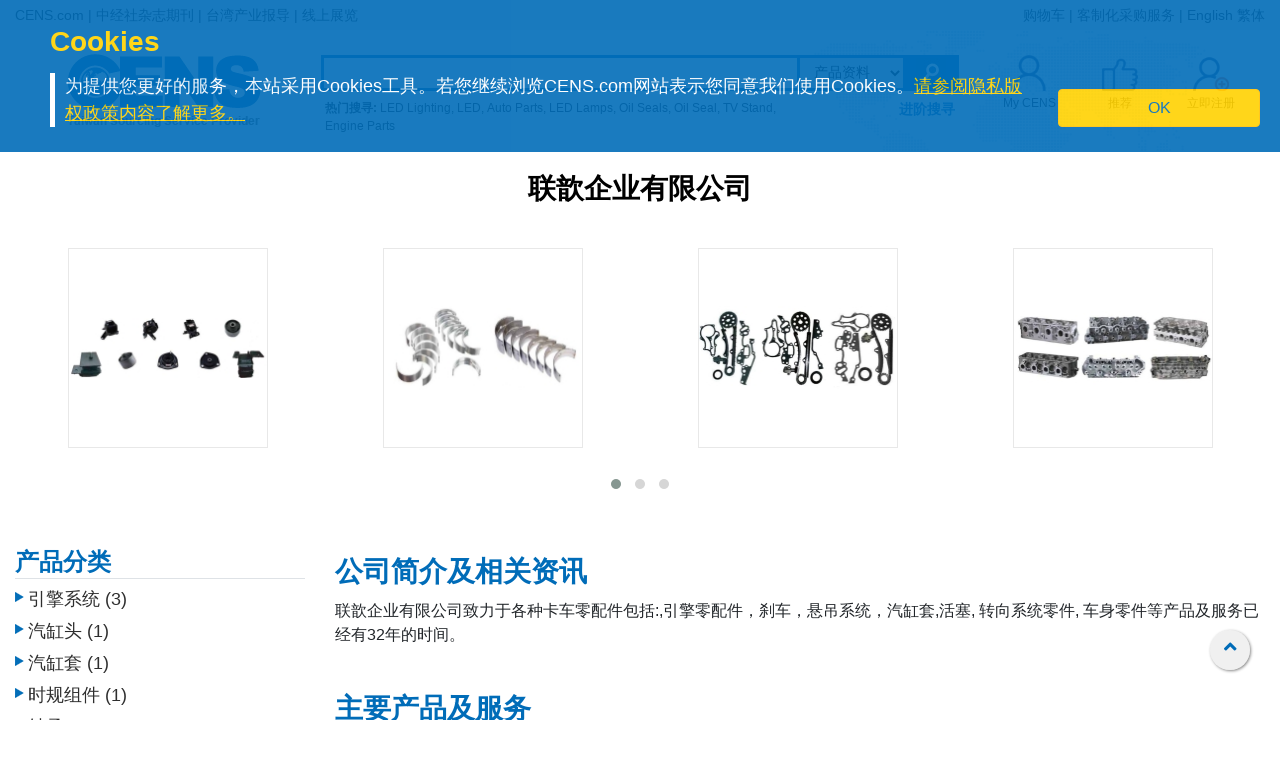

--- FILE ---
content_type: text/html
request_url: https://www.cens.com/cens/html/gb/supplier/supplier_home_25780.html
body_size: 13424
content:






<!doctype html>
<html lang="zh-Hans">
<head>
	<meta charset="utf-8">
	<meta name="viewport" content="width=device-width, initial-scale=1.0" />
	<meta http-equiv="Expires" Content="-1">
	<meta name="google-translate-customization" content="792d824337b61f10-00af9d384de5527f-g5d09adac2da10855-c"></meta>
  <title>联歆企业有限公司 | CENS.com</title>
  <meta name="keywords" content="各种垫片组, 汽缸套, 引擎波司, 活塞, 转向系统零件, 活塞连梢, 卡车零件, 悬挂系统零件, 汽缸头, 活塞环, 摇臂, 时规组件, 油环, 油封, 垫片组, 引擎零件, 球头, 方向机总成, 机油滤清器, 空气滤清器, 冷却系统零件, 鼓式刹车片, 刹车系统零件, 起动机, 维修工具组, 镜子, 汽缸套组, 活塞, 引擎零件, 刹车系统零件, 悬挂系统零件, 转向系统零件, 启动机开关, 空气/机油滤清器, 变速箱, 车体零件, 车灯, 汽车后照镜">
  <meta name="description" content="联歆企业有限公司, 220新北市板桥区文化路一段368号37楼之6, 台湾">
	<meta property="og:title" content="联歆企业有限公司 | CENS.com">
	<meta property="og:type" content="website">
	<meta property="og:url" content="https://www.cens.com/cens/html/gb/supplier/supplier_home_25780.html">
	<meta property="og:image" content="https://www.cens.com/cens/supplier/25780/product/180252/MED.jpg">
	<meta property="og:site_name" content="CENS.com">
	<meta property="og:description" content="联歆企业有限公司, 220新北市板桥区文化路一段368号37楼之6, 台湾">
	<meta property="article:author" content="https://www.facebook.com/CENS.com.Buyerservice">
	<meta property="article:publisher" content="https://www.facebook.com/CENS.com.Buyerservice">
	<meta name="URL" content="https://www.cens.com/cens/html/gb/supplier/supplier_home_25780.html">

	<link rel="canonical" href="https://www.cens.com/cens/html/gb/supplier/supplier_home_25780.html" />
	<link rel="amphtml" href="https://www.cens.com/censv1/gb/supplier_home_amp.jsp?SUP_ID=25780">

  <link rel="alternate" hreflang="en" href="https://www.cens.com/cens/html/en/supplier/supplier_home_25780.html" />
  <link rel="alternate" hreflang="zh-Hans" href="https://www.cens.com/cens/html/gb/supplier/supplier_home_25780.html" />
  <link rel="alternate" hreflang="zh-Hans" href="https://www.cens.com/cens/html/gb/supplier/supplier_home_25780.html" />

  <!-- Bootstrap CSS -->
<link rel="stylesheet" type="text/css" href="/cens/css/bootstrap.min.css">
<!-- font-awesome CSS -->
<!-- <link rel="stylesheet" href="https://use.fontawesome.com/releases/v5.13.0/css/all.css" > -->
  <link rel="preload" href="/cens/css/fontawesome.min.css" as="style" onload="this.onload=null;this.rel='stylesheet'">
  <link rel="preload" href="/cens/css/brands.min.css" as="style" onload="this.onload=null;this.rel='stylesheet'">
  <link rel="preload" href="/cens/css/solid.min.css" as="style" onload="this.onload=null;this.rel='stylesheet'">
  <noscript>
    <link rel="preload" as="style" type="text/css" href="/cens/css/fontawesome.min.css">
    <link rel="stylesheet" type="text/css" href="/cens/css/brands.min.css">
    <link rel="stylesheet" type="text/css" href="/cens/css/solid.min.css">
  </noscript>

  <!--original CSS-->
<link rel="stylesheet" type="text/css" href="/cens/css/style-rwd.css?v231122">
<link rel="stylesheet" type="text/css" href="/cens/css/style.css?v20220325">

	<link rel="stylesheet" type="text/css" href="https://www.cens.com/cens/css/media.css">
	<!-- Owl Stylesheets -->
	<link href="/cens/js/OwlCarousel2-2.3.4/docs/assets/owlcarousel/assets/owl.carousel.min.css" rel="stylesheet" type="text/css">
	<link href="/cens/js/OwlCarousel2-2.3.4/docs/assets/owlcarousel/assets/owl.theme.default.min.css" rel="stylesheet" type="text/css">

	<script type="text/javascript" src="/cens/js/jquerymin.js"></script>
	<!-- <script src="https://code.jquery.com/jquery-3.2.1.slim.min.js" integrity="sha384-KJ3o2DKtIkvYIK3UENzmM7KCkRr/rE9/Qpg6aAZGJwFDMVNA/GpGFF93hXpG5KkN" crossorigin="anonymous"></script> -->

	
	<script src="https://maxcdn.bootstrapcdn.com/bootstrap/4.0.0-beta.3/js/bootstrap.min.js" integrity="sha384-a5N7Y/aK3qNeh15eJKGWxsqtnX/wWdSZSKp+81YjTmS15nvnvxKHuzaWwXHDli+4" crossorigin="anonymous"></script>
  <script src="/cens/js/OwlCarousel2-2.3.4/docs/assets/owlcarousel/owl.carousel.min.js"></script>
	<script src="/cens/js/tool-view.js?v20191004"></script>
<!-- fitty javascript -->
<script src="/cens/js/fitty.min.js"></script>
<script>
fitty('.fit', {
  minSize: 12,
  maxSize: 30,
  multiLine: false
});
//网页载完重跑 fitty.js 避免有时文字尺寸不正确
	fitty.fitAll();
</script>

	<script src="https://www.cens.com/cens/js/news-home-calist.js"></script>
  <style>
  .adv_top1 img {height: auto;}
  </style>
</head>
<body >


<!-- Google Tag Manager (noscript) -->
<noscript><iframe src="https://www.googletagmanager.com/ns.html?id=GTM-NWQQ594"
height="0" width="0" style="display:none;visibility:hidden"></iframe></noscript>
<!-- End Google Tag Manager (noscript) -->


		<script language="JavaScript" type="text/javascript">
	function SetCookie(name){
	//设定cookies
			var exp  = new Date("December 31, 9999");
			var thisTime = new Date();
			document.cookie = name + "="+ thisTime.getTime() + ";expires=" + exp.toGMTString() + ";path=/";
	}
	function getCookie(name){
		//取cookies
		var arr = document.cookie.match(new RegExp("(^| )"+name+"=([^;]*)(;|$)"));
		if(arr != null) return unescape(arr[2]); return null;
	}

	function confirmCookie(){
			SetCookie("TTS-GDPR");
			removeStyle();
	}

	function removeStyle(){
		document.getElementById("cookies").style.display = "none";
	}

	function checkGDPR(){
			var tett= getCookie("TTS-GDPR");
			if(tett==null){
				document.getElementById("cookies").style.display = "block";
			} else {
				removeStyle();
			}
	}
	</script>

	<script>
 $(document).ready(function(){
    checkGDPR();
  });
	</script>

	<header class="pt-5 pt-md-0">
		<div class="container-fluid" style="background-color: #F5F5F5;">
			<div class="container">
				<ul class="topnav mb-0">
					<li class="float-left">
						<a href="https://www.cens.com/cens/html/gb/">CENS.com</a> | <a href="https://www.cens.com/cens/html/gb/publication/pub_list.html">中经社杂志期刊</a> | <a href="https://www.cens.com/cens/html/gb/news/news_home.html">台湾产业报导</a> | <a href="https://www.cens.com/cens/html/gb/exhibition/exh_home.html">线上展览</a>
					</li>
					<li class="float-right">
						<a href="https://www.cens.com/censv1/gb/inquirycart.jsp">购物车</a> |
						
						<a href="https://www.cens.com/censv1/gb/contactus.jsp?getcode=nocost">客制化采购服务</a> | <a href="https://www.cens.com/cens/html/en/supplier/supplier_home_25780.html">English</a> <a href="https://www.cens.com/cens/html/gb/supplier/supplier_home_25780.html" id="gbthis" data-sla="zh" style="display:none;">繁体</a> <a href="https://www.cens.com/cens/html/gb/supplier/supplier_home_25780.html" id="zhthis" style="display:none;">简体</a>
						
					</li>
				</ul>

				<script> var domainnametop = window.location.pathname;  if ( domainnametop.indexOf("censv1/gb") >=0 || domainnametop.indexOf("cens/html/gb") >=0) { gbthis.style.display = "inline-block"; } else {	   zhthis.style.display = "inline-block";  };</script>

				<ul class="topnav-mobile fixed-top">
					<li class="menu-icon">
						<a href="#" type="button" aria-controls="all-category" aria-expanded="false" aria-label="开启产业分类表"><i class="fas fa-bars"></i></a>
					</li>
					<li class="nlogo-mobile"><a href="https://www.cens.com/cens/html/gb/"><img alt="menu icon" src="https://www.cens.com/cens/images/logo-m.png" style="height:25px"></a></li>
					<li class="tool">
						<a class="tool-icon view-search" aria-label="开启搜寻栏位" aria-controls="search-main" aria-expanded="false" href="#"><i class="fas fa-search" aria-hidden="true"></i></a>
						<a class="tool-icon" aria-label="询问函购物车" href="https://www.cens.com/censv1/gb/inquirycart.jsp"><i class="fas fa-shopping-cart" aria-hidden="true"></i></a>
						<a class="tool-icon view-ellipsis" aria-label="开启手机侧边栏位" aria-controls="tool-view" aria-expanded="false" href="#"><i class="fas fa-ellipsis-v" aria-hidden="true"></i></a>
					</li>
				</ul>
			</div>
		</div>

		<aside id="cookies" class="container-fluid" style="display:none">
			<div class="row">
				<div class="col-sm-10">
					<h3>Cookies</h3>
					<p>为提供您更好的服务，本站采用Cookies工具。若您继续浏览CENS.com网站表示您同意我们使用Cookies。<a target="_blank" href="https://www.cens.com/censv1/gb/privacy.jsp">请参阅隐私版权政策内容了解更多。</a></p>
				</div>
				<div class="col-sm-2 cookies-ok">
					<button type="button" onclick="confirmCookie();" class="btn btn-warning">OK</button>
				</div>
			</div>
		</aside>

		<nav id="all-category" class="sidebar" side="left">
			<div class="d-flex" style="align-items:center">
				 <div class="d-flex mr-2 sidebar-close" role="button">
						 <i class="fa fa-2x fa-angle-left cens_color"></i>
				 </div>
					<h5 class="cens_color m-0">产业分类列表</h5>
			</div>

			<hr>

			
			<ul class="industry">
				<li class="oyh"><a href="https://www.cens.com/cens/html/gb/category/cate_list_A.html" data-collapse="#none">车辆零配件</a></li>
				<li class="oyh"><a href="https://www.cens.com/cens/html/gb/category/cate_list_M.html" data-collapse="#none">机械与工具机产业</a></li>
				<li class="oyh"><a href="https://www.cens.com/cens/html/gb/category/cate_list_H.html" data-collapse="#none">五金与手工具</a></li>
				<li class="oyh"><a href="https://www.cens.com/cens/html/gb/category/cate_list_F.html" data-collapse="#none">家具与零配件</a></li>
				<li class="oyh"><a href="https://www.cens.com/cens/html/gb/category/cate_list_L.html" data-collapse="#none">灯饰与LED</a></li>
				<li class="oyh"><a href="https://www.cens.com/cens/html/gb/category/cate_list_V.html" data-collapse="#none">摩托车与机动车产业</a></li>
				<li class="oyh"><a href="https://www.cens.com/cens/html/gb/category/cate_list_T.html" data-collapse="#none">工业零组件及服务</a></li>
				<li class="oyh"><a href="https://www.cens.com/cens/html/gb/category/cate_list_S.html" data-collapse="#none">螺丝扣件</a></li>
				<li class="oyh"><a href="https://www.cens.com/cens/html/gb/category/cate_list_E.html" data-collapse="#none">电子与电脑</a></li>
				<li class="oyh"><a data-collapse="#gtarp">园艺工具及产品</a></li>
				<li class="oyh"><a href="https://www.cens.com/cens/html/gb/category/cate_list_G.html" data-collapse="#none">其他产业</a></li>
			</ul>
			<ul id="none"></ul>
			<div class="industry-list sidebar" side="left">
				<ul id="apaa">
					<li class="il-title">
						<div class="mr-2 sidebar-close" role="button" tabindex="0">
							<i class="fa fa-1x fa-angle-double-left"></i>
						</div>
						<a href="https://www.cens.com/cens/html/gb/category/cate_list_A.html">车辆零配件</a>
					</li>
					<ul class="s-il">
						<li><a href="https://www.cens.com/cens/html/gb/category/cate_list_A36.html"></i>车灯系列</a>
							<ul class="list-items">
								<li><a href="https://www.cens.com/cens/html/gb/category/cate_list_A3601.html">头灯</a></li>
								<li><a href="https://www.cens.com/cens/html/gb/category/cate_list_A3604.html">雾灯</a></li>
								<li><a href="https://www.cens.com/cens/html/gb/category/cate_list_A3603.html">方向灯</a></li>
							</ul>
						</li>
						<li><a href="https://www.cens.com/cens/html/gb/category/cate_list_A32.html"></i>车身系统</a>
							<ul class="list-items">
								<li><a href="https://www.cens.com/cens/html/gb/category/cate_list_A3201.html">车身零件</a></li>
								<li><a href="https://www.cens.com/cens/html/gb/category/cate_list_A3206.html">水箱栅</a></li>
								<li><a href="https://www.cens.com/cens/html/gb/category/cate_list_A3209.html">底盘零件</a></li>
							</ul>
						</li>
						<li><a href="https://www.cens.com/cens/html/gb/category/cate_list_A38.html"><i class="fa fa-caret-right"></i>车镜</a></li>
						<li><a href="https://www.cens.com/cens/html/gb/category/cate_list_A10.html"><i class="fa fa-caret-right"></i>引擎零件</a>
							<ul class="list-items">
								<li><a href="https://www.cens.com/cens/html/gb/category/cate_list_A12.html">引擎附属品</a></li>
								<li><a href="https://www.cens.com/cens/html/gb/category/cate_list_A11.html">泵浦</a></li>
							</ul>
						</li>
						<li><a href="https://www.cens.com/cens/html/gb/category/cate_list_A28.html"><i class="fa fa-caret-right"></i>悬挂系统</a>
							<ul class="list-items">
								<li><a href="https://www.cens.com/cens/html/gb/category/cate_list_A2802.html">控制臂 三角架</a></li>
								<li><a href="https://www.cens.com/cens/html/gb/category/cate_list_A2804.html">避震器</a></li>
							</ul>
						</li>
						<li><a href="https://www.cens.com/cens/html/gb/category/cate_list_A50.html"><i class="fa fa-caret-right"></i>特殊车种零配件</a></li>
						<li><a href="https://www.cens.com/cens/html/gb/category/cate_list_A22.html"><i class="fa fa-caret-right"></i>传动系统</a>
							<ul class="list-items">
								<li><a href="https://www.cens.com/cens/html/gb/category/cate_list_A2207.html">齿轮</a></li>
								<li><a href="https://www.cens.com/cens/html/gb/category/cate_list_A2211.html">C.V. 接头</a></li>
							</ul>
						</li>
						<li><a href="https://www.cens.com/cens/html/gb/category/cate_list_A34.html"><i class="fa fa-caret-right"></i>轮圈，轮胎及配件</a></li>
						<li class="more-industry"><a href="https://www.cens.com/cens/html/gb/category/cate_list_A.html">更多车辆零配件</a></li>
					</ul>
				</ul>

				<ul id="mmt">
					<li class="il-title">
						<div class="mr-2 sidebar-close" role="button" tabindex="0">
							<i class="fa fa-1x fa-angle-double-left"></i>
					  </div>
						<a href="https://www.cens.com/cens/html/gb/category/cate_list_M.html">机械与工具机产业</a>
					</li>
					<ul class="s-il">
						<li><a href="https://www.cens.com/cens/html/gb/category/cate_list_M01.html"><i class="fa fa-caret-right"></i>塑胶机械</a>
							<ul class="list-items">
								<li><a href="https://www.cens.com/cens/html/gb/category/cate_list_M0131.html">塑胶射出成型机</a></li>
								<li><a href="https://www.cens.com/cens/html/gb/category/cate_list_M0111.html">吹袋机</a></li>
								<li><a href="https://www.cens.com/cens/html/gb/category/cate_list_M0101.html">塑胶押出机</a></li>
								<li><a href="https://www.cens.com/cens/html/gb/category/cate_list_M0108.html">制袋机</a></li>
							</ul>
						</li>
						<li><a href="https://www.cens.com/cens/html/gb/category/cate_list_M03.html"><i class="fa fa-caret-right"></i>包装机</a>
							<ul class="list-items">
								<li><a href="https://www.cens.com/cens/html/gb/category/cate_list_M0304.html">封口机</a></li>
		                        <li><a href="https://www.cens.com/cens/html/gb/category/cate_list_M0302.html">捆包机</a></li>
		                        <li><a href="https://www.cens.com/cens/html/gb/category/cate_list_M0305.html">贴标机及标示机</a></li>
		    					<li><a href="https://www.cens.com/cens/html/gb/category/cate_list_M0325.html">分条、复卷机</a></li>
							</ul>
						</li>
						<li><a href="https://www.cens.com/cens/html/gb/category/cate_list_M02.html"><i class="fa fa-caret-right"></i>橡胶机械</a></li>
		                <li><a href="https://www.cens.com/cens/html/gb/category/cate_list_M05.html"><i class="fa fa-caret-right"></i>印刷机</a></li>
		                <li><a href="https://www.cens.com/cens/html/gb/category/cate_list_M13.html"><i class="fa fa-caret-right"></i>木工机械</a></li>
		                <li><a href="https://www.cens.com/cens/html/gb/category/cate_list_M08.html"><i class="fa fa-caret-right"></i>食品饮料机械</a></li>
		                <li><a href="https://www.cens.com/cens/html/gb/category/cate_list_M.html"><i class="fa fa-caret-right"></i>工具机及金属加工机</a>
		                    <ul class="list-items">
		                        <li><a href="https://www.cens.com/cens/html/gb/category/cate_list_M31.html">车床</a></li>
		                        <li><a href="https://www.cens.com/cens/html/gb/category/cate_list_M32.html">钻床</a></li>
		                        <li><a href="https://www.cens.com/cens/html/gb/category/cate_list_M34.html">磨床</a></li>
		                		<li><a href="https://www.cens.com/cens/html/gb/category/cate_list_M33.html">铣床</a></li>
		                	</ul>
		                </li>
		                <li class="more-industry"><a href="https://www.cens.com/cens/html/gb/category/cate_list_M.html">更多机械分类</a></li>
					</ul>
				</ul>

				<ul id="hat">
					<li class="il-title">
						<div class="mr-2 sidebar-close" role="button" tabindex="0">
							<i class="fa fa-1x fa-angle-double-left"></i>
					  </div>
						<a href="https://www.cens.com/cens/html/gb/category/cate_list_H.html">五金与手工具</a>
					</li>
					<ul class="s-il">
		                <li><a href=""><i class="fa fa-caret-right"></i>卫浴工程</a>
		                    <ul class="list-items">
		                        <li><a href="https://www.cens.com/cens/html/gb/category/cate_list_H71.html">卫浴工程</a></li>
		                        <li><a href="https://www.cens.com/cens/html/gb/category/cate_list_H72.html">附件及阀类</a></li>
		                	</ul>
		                </li>
		                <li><a href="https://www.cens.com/cens/html/gb/category/cate_list_H90.html"><i class="fa fa-caret-right"></i>螺丝扣件类</a>
		                    <ul class="list-items">
		                        <li><a href="https://www.cens.com/cens/html/gb/category/cate_list_H9001.html">螺帽</a></li>
		                        <li><a href="https://www.cens.com/cens/html/gb/category/cate_list_H9003.html">螺丝</a></li>
		                        <li><a href="https://www.cens.com/cens/html/gb/category/cate_list_H9035.html">弹簧</a></li>
		                	</ul>
		                </li>
		                <li><a href="https://www.cens.com/cens/html/gb/category/cate_list_H83.html"><i class="fa fa-caret-right"></i>家具五金及装饰建材</a>
		                    <ul class="list-items">
		                        <li><a href="https://www.cens.com/cens/html/gb/category/cate_list_H8303.html">把手</a></li>
		                        <li><a href="https://www.cens.com/cens/html/gb/category/cate_list_H8305.html">锁类</a></li>
		                        <li><a href="https://www.cens.com/cens/html/gb/category/cate_list_H8306.html">门窗配件</a></li>
		                	</ul>
		                </li>
		                <li><a href="https://www.cens.com/cens/html/gb/category/cate_list_H85.html"><i class="fa fa-caret-right"></i>工业五金</a>
		                    <ul class="list-items">
		                        <li><a href="https://www.cens.com/cens/html/gb/category/cate_list_H8510.html">冲床/车床/冲压加工制品</a></li>
		                        <li><a href="https://www.cens.com/cens/html/gb/category/cate_list_H8506.html">阀类及配件</a></li>
		                	</ul>
		                </li>
		                <li><i class="fa fa-caret-right"></i>园艺及相关产品
		                    <ul class="list-items">
		                        <li><a href="https://www.cens.com/cens/html/gb/category/cate_list_H62.html">园艺灯具及给水工程</a></li>
		                        <li><a href="https://www.cens.com/cens/html/gb/category/cate_list_H65.html">园艺机械</a></li>
		                	</ul>
		                </li>
		                <li><i class="fa fa-caret-right"></i>非电动手工具
		                    <ul class="list-items">
		                        <li><a href="https://www.cens.com/cens/html/gb/category/cate_list_H10.html">套筒扳手/扳钳</a></li>
		                        <li><a href="https://www.cens.com/cens/html/gb/category/cate_list_H14.html">螺丝起子</a></li>
		                        <li><a href="https://www.cens.com/cens/html/gb/category/cate_list_H24.html">车辆维修、保养工具及配备</a></li>
		                        <li><a href="https://www.cens.com/cens/html/gb/category/cate_list_H34.html">园艺工具</a></li>
		                        <li><a href="https://www.cens.com/cens/html/gb/category/cate_list_H18.html">工匠、油漆工具、泥水工具</a></li>
		                	</ul>
		                </li>
		                <li><a href="https://www.cens.com/cens/html/gb/category/cate_list_H48.html"><i class="fa fa-caret-right"></i>油压工具</a></li>
		                <li><a href="https://www.cens.com/cens/html/gb/category/cate_list_H44.html"><i class="fa fa-caret-right"></i>电动工具</a></li>
		                <li><a href="https://www.cens.com/cens/html/gb/category/cate_list_H46.html"><i class="fa fa-caret-right"></i>气动工具</a>
		                    <ul class="list-items">
		                        <li><a href="https://www.cens.com/cens/html/gb/category/cate_list_H4606.html">冲击扳钳 & 气动套筒</a></li>
		                        <li><a href="https://www.cens.com/cens/html/gb/category/cate_list_H4610.html">气动砂纸磨光器</a></li>
		                        <li><a href="https://www.cens.com/cens/html/gb/category/cate_list_H4617.html">气动喷枪</a></li>
		                	</ul>
		                </li>
		                <li class="more-industry"><a href="https://www.cens.com/cens/html/gb/category/cate_list_H.html">更多五金手工具产业</a></li>
					</ul>
				</ul>

				<ul id="fpa">
					<li class="il-title">
						<div class="mr-2 sidebar-close" role="button" tabindex="0">
							<i class="fa fa-1x fa-angle-double-left"></i>
					  </div>
						<a href="https://www.cens.com/cens/html/gb/category/cate_list_F.html">家具与零配件</a>
					</li>
					<ul class="s-il">
		                <li><a href="https://www.cens.com/cens/html/gb/category/cate_list_F09.html"><i class="fa fa-caret-right"></i>浴室家具/配件</a></li>
		                <li><a href="https://www.cens.com/cens/html/gb/category/cate_list_F01.html"><i class="fa fa-caret-right"></i>家居家具</a></li>
		                <li><a href="https://www.cens.com/cens/html/gb/category/cate_list_F08.html"><i class="fa fa-caret-right"></i>家用品 & 厨房用品/家具</a></li>
		                <li><a href="https://www.cens.com/cens/html/gb/category/cate_list_F21.html"><i class="fa fa-caret-right"></i>办公家具</a></li>
		                <li><a href="https://www.cens.com/cens/html/gb/category/cate_list_F12.html"><i class="fa fa-caret-right"></i>户外家具</a></li>
		                <li><a href="https://www.cens.com/cens/html/gb/category/cate_list_F11.html"><i class="fa fa-caret-right"></i>百货、医疗用家具及公共设施用家具</a></li>
		                <li><a href="https://www.cens.com/cens/html/gb/category/cate_list_F07.html"><i class="fa fa-caret-right"></i>婴幼儿家具</a></li>
		                <li><a href="https://www.cens.com/cens/html/gb/category/cate_list_F31.html"><i class="fa fa-caret-right"></i>家具半成品及五金零配件</a></li>
		                <li class="more-industry"><a href="https://www.cens.com/cens/html/gb/category/cate_list_F.html">更多家具及相关产业</a></li>
					</ul>
				</ul>

				<ul id="ll">
					<li class="il-title">
						<div class="mr-2 sidebar-close" role="button" tabindex="0">
							<i class="fa fa-1x fa-angle-double-left"></i>
					  </div>
						<a href="https://www.cens.com/cens/html/gb/category/cate_list_L.html">灯饰与LED</a>
					</li>
					<ul class="s-il">
		                <li><a href="https://www.cens.com/cens/html/gb/category/cate_list_L25.html"><i class="fa fa-caret-right"></i>LED发光二极体及应用</a>
		                	<ul class="list-items">
		                        <li><a href="https://www.cens.com/cens/html/gb/category/cate_list_L2501.html">LED 发光二极体</a></li>
		                        <li><a href="https://www.cens.com/cens/html/gb/category/cate_list_L2521.html">LED 灯具</a></li>
		                        <li><a href="https://www.cens.com/cens/html/gb/category/cate_list_L2524.html">LED 灯泡</a></li>
		                	</ul>
		                </li>
		                <li><a href="https://www.cens.com/cens/html/gb/category/cate_list_L11.html"><i class="fa fa-caret-right"></i>居家用途灯具</a>
		                	<ul class="list-items">
		                        <li><a href="https://www.cens.com/cens/html/gb/category/cate_list_L1102.html">吸顶灯</a></li>
		                        <li><a href="https://www.cens.com/cens/html/gb/category/cate_list_L1111.html">桌灯</a></li>
		                        <li><a href="https://www.cens.com/cens/html/gb/category/cate_list_L1114.html">壁灯</a></li>
		                	</ul>
		                </li>
		                <li><a href="https://www.cens.com/cens/html/gb/category/cate_list_L12.html"><i class="fa fa-caret-right"></i>商业用途灯具</a>
		                	<ul class="list-items">
		                        <li><a href="https://www.cens.com/cens/html/gb/category/cate_list_L1202.html">嵌灯</a></li>
		                        <li><a href="https://www.cens.com/cens/html/gb/category/cate_list_L1207.html">户外灯/路灯/工作灯</a></li>
		                        <li><a href="https://www.cens.com/cens/html/gb/category/cate_list_L1208.html">投光灯/探照灯</a></li>
		                	</ul>
		                </li>
		                <li><a href="https://www.cens.com/cens/html/gb/category/cate_list_L20.html"><i class="fa fa-caret-right"></i>光源产品</a>
		                	<ul class="list-items">
		                        <li><a href="https://www.cens.com/cens/html/gb/category/cate_list_L2001.html">省电灯泡</a></li>
		                        <li><a href="https://www.cens.com/cens/html/gb/category/cate_list_L2013.html">光管/萤光灯</a></li>
		                        <li><a href="https://www.cens.com/cens/html/gb/category/cate_list_L2008.html">摩托车/汽车灯</a></li>
		                	</ul>
		                </li>
		                <li><a href="https://www.cens.com/cens/html/gb/category/cate_list_L13.html"><i class="fa fa-caret-right"></i>特殊功能灯具</a></li>
		                <li><a href="https://www.cens.com/cens/html/gb/category/cate_list_L27.html"><i class="fa fa-caret-right"></i>CCFL冷阴极管及应用</a></li>
		                <li><a href="https://www.cens.com/cens/html/gb/category/cate_list_L30.html"><i class="fa fa-caret-right"></i>灯具配件</a>
							<ul class="list-items">
		                        <li><a href="https://www.cens.com/cens/html/gb/category/cate_list_L3008.html">电子安定器</a></li>
		                        <li><a href="https://www.cens.com/cens/html/gb/category/cate_list_L3010.html">五金配件</a></li>
		                	</ul>
		                </li>
		                <li class="more-industry"><a href="https://www.cens.com/cens/html/gb/category/cate_list_L.html">更多灯饰产业</a></li>
					</ul>
				</ul>

				<ul id="mp">
					<li class="il-title">
						<div class="mr-2 sidebar-close" role="button" tabindex="0">
							<i class="fa fa-1x fa-angle-double-left"></i>
					  </div>
						<a href="https://www.cens.com/cens/html/gb/category/cate_list_V.html">摩托车与机动车产业</a>
					</li>
					<ul class="s-il">
		                <li><a href="https://www.cens.com/cens/html/gb/category/cate_list_V05.html"><i class="fa fa-caret-right"></i>机动车辆（摩托车、电动车、ATV、UTV等）</a></li>
		                <li><a href="https://www.cens.com/cens/html/gb/category/cate_list_V10.html"><i class="fa fa-caret-right"></i>引擎及零件</a></li>
		                <li><a href="https://www.cens.com/cens/html/gb/category/cate_list_V14.html"><i class="fa fa-caret-right"></i>传动系统及零件</a></li>
		                <li><a href="https://www.cens.com/cens/html/gb/category/cate_list_V18.html"><i class="fa fa-caret-right"></i>刹车系统及零件</a></li>
		                <li><a href="https://www.cens.com/cens/html/gb/category/cate_list_V48.html"><i class="fa fa-caret-right"></i>车灯类</a></li>
		                <li><a href="https://www.cens.com/cens/html/gb/category/cate_list_V62.html"><i class="fa fa-caret-right"></i>车轮零件</a></li>
		                <li><a href="https://www.cens.com/cens/html/gb/category/cate_list_V65.html"><i class="fa fa-caret-right"></i>电装品</a></li>
		                <li><a href="https://www.cens.com/cens/html/gb/category/cate_list_V72.html"><i class="fa fa-caret-right"></i>一般配件</a></li>
		                <li><a href="https://www.cens.com/cens/html/gb/category/cate_list_V87.html"><i class="fa fa-caret-right"></i>车辆零件</a></li>
		                <li><a href="https://www.cens.com/cens/html/gb/category/cate_list_V92.html"><i class="fa fa-caret-right"></i>维修工具</a></li>
		                <li class="more-industry"><a href="https://www.cens.com/cens/html/gb/category/cate_list_V.html">更多机动车产业</a></li>
					</ul>
				</ul>

				<ul id="ipas">
					<li class="il-title">
						<div class="mr-2 sidebar-close" role="button" tabindex="0">
							<i class="fa fa-1x fa-angle-double-left"></i>
					  </div>
						<a href="https://www.cens.com/cens/html/gb/category/cate_list_T.html">工业零组件及服务</a>
					</li>
					<ul class="s-il">
		                <li><a href="https://www.cens.com/cens/html/gb/category/cate_list_T02.html"><i class="fa fa-caret-right"></i>冲压件</a></li>
		                <li><a href="https://www.cens.com/cens/html/gb/category/cate_list_T05.html"><i class="fa fa-caret-right"></i>自动车、铣、钻、磨...加工件</a></li>
		                <li><a href="https://www.cens.com/cens/html/gb/category/cate_list_T10.html"><i class="fa fa-caret-right"></i>成型零配件</a></li>
		                <li><a href="https://www.cens.com/cens/html/gb/category/cate_list_T20.html"><i class="fa fa-caret-right"></i>铸造、锻造、压铸零配件、热处理</a></li>
		                <li><a href="https://www.cens.com/cens/html/gb/category/cate_list_T30.html"><i class="fa fa-caret-right"></i>粉末冶金</a></li>
		                <li><a href="https://www.cens.com/cens/html/gb/category/cate_list_T35.html"><i class="fa fa-caret-right"></i>焊熔接(管材、板材、线材)</a></li>
		                <li><a href="https://www.cens.com/cens/html/gb/category/cate_list_T40.html"><i class="fa fa-caret-right"></i>塑胶零配件</a></li>
		                <li><a href="https://www.cens.com/cens/html/gb/category/cate_list_T42.html"><i class="fa fa-caret-right"></i>橡胶零配件</a></li>
		                <li><a href="https://www.cens.com/cens/html/gb/category/cate_list_T50.html"><i class="fa fa-caret-right"></i>表面处理</a></li>
		                <li><a href="https://www.cens.com/cens/html/gb/category/cate_list_T60.html"><i class="fa fa-caret-right"></i>工具、刀具、夹具、主轴、砂轮、模具、机械手臂</a></li>
		                <li><a href="https://www.cens.com/cens/html/gb/category/cate_list_T65.html"><i class="fa fa-caret-right"></i>流体动力</a></li>
		                <li><a href="https://www.cens.com/cens/html/gb/category/cate_list_T68.html"><i class="fa fa-caret-right"></i>传动控制</a></li>
		                <li><a href="https://www.cens.com/cens/html/gb/category/cate_list_T70.html"><i class="fa fa-caret-right"></i>设备、检测</a></li>
		                <li><a href="https://www.cens.com/cens/html/gb/category/cate_list_T85.html"><i class="fa fa-caret-right"></i>仓储、搬运系统</a></li>
		                <li><a href="https://www.cens.com/cens/html/gb/category/cate_list_T90.html"><i class="fa fa-caret-right"></i>原材料</a></li>
		                <li class="more-industry"><a href="https://www.cens.com/cens/html/gb/category/cate_list_T.html">更多内容</a></li>
					</ul>
				</ul>

				<ul id="saf">
					<li class="il-title">
						<div class="mr-2 sidebar-close" role="button" tabindex="0">
							<i class="fa fa-1x fa-angle-double-left"></i>
					  </div>
						<a href="https://www.cens.com/cens/html/gb/category/cate_list_S.html">螺丝扣件</a>
					</li>
					<ul class="s-il">
		                <li><a href="https://www.cens.com/cens/html/gb/category/cate_list_S10.html"><i class="fa fa-caret-right"></i>螺丝</a></li>
		                <li><a href="https://www.cens.com/cens/html/gb/category/cate_list_S20.html"><i class="fa fa-caret-right"></i>螺栓</a></li>
		                <li><a href="https://www.cens.com/cens/html/gb/category/cate_list_S30.html"><i class="fa fa-caret-right"></i>螺帽</a></li>
		                <li><a href="https://www.cens.com/cens/html/gb/category/cate_list_S42.html"><i class="fa fa-caret-right"></i>华司</a></li>
		                <li><a href="https://www.cens.com/cens/html/gb/category/cate_list_S45.html"><i class="fa fa-caret-right"></i>壁虎</a></li>
		                <li><a href="https://www.cens.com/cens/html/gb/category/cate_list_S50.html"><i class="fa fa-caret-right"></i>铆钉</a></li>
		                <li><a href="https://www.cens.com/cens/html/gb/category/cate_list_S52.html"><i class="fa fa-caret-right"></i>管夹</a></li>
		                <li><a href="https://www.cens.com/cens/html/gb/category/cate_list_S56.html"><i class="fa fa-caret-right"></i>钉子</a></li>
		                <li><a href="https://www.cens.com/cens/html/gb/category/cate_list_S65.html"><i class="fa fa-caret-right"></i>销</a></li>
		                <li><a href="https://www.cens.com/cens/html/gb/category/cate_list_S70.html"><i class="fa fa-caret-right"></i>钩</a></li>
		                <li class="more-industry"><a href="https://www.cens.com/cens/html/gb/category/cate_list_S.html">更多螺丝扣件</a></li>
					</ul>
				</ul>

				<ul id="eac">
					<li class="il-title">
						<div class="mr-2 sidebar-close" role="button" tabindex="0">
							<i class="fa fa-1x fa-angle-double-left"></i>
					  </div>
						<a href="https://www.cens.com/cens/html/gb/category/cate_list_E.html">电子与电脑</a>
					</li>
					<ul class="s-il">
		                <li><a href="https://www.cens.com/cens/html/gb/category/cate_list_E05.html"><i class="fa fa-caret-right"></i>电子零组件</a></li>
		                <li><a href="https://www.cens.com/cens/html/gb/category/cate_list_E10.html"><i class="fa fa-caret-right"></i>电子设备及通讯产品</a></li>
		                <li><a href="https://www.cens.com/cens/html/gb/category/cate_list_E20.html"><i class="fa fa-caret-right"></i>消费性电子及电器</a></li>
		                <li><a href="https://www.cens.com/cens/html/gb/category/cate_list_E55.html"><i class="fa fa-caret-right"></i>电脑零组件及配件</a></li>
		                <li><a href="https://www.cens.com/cens/html/gb/category/cate_list_E52.html"><i class="fa fa-caret-right"></i>显示设备</a></li>
		                <li><a href="https://www.cens.com/cens/html/gb/category/cate_list_E60.html"><i class="fa fa-caret-right"></i>电脑周边设备</a></li>
		                <li class="more-industry"><a href="https://www.cens.com/cens/html/gb/category/cate_list_E.html">更多电子电脑产业</a></li>
					</ul>
				</ul>

				<ul id="gtarp">
					<li class="il-title">
						<div class="mr-2 sidebar-close" role="button" tabindex="0">
							<i class="fa fa-1x fa-angle-double-left"></i>
					  </div>
						<a href="https://www.cens.com/cens/html/gb/category/cate_list_H34.html">园艺工具及产品</a>
					</li>
					<ul class="s-il">
		                <li><a href="https://www.cens.com/cens/html/gb/category/cate_list_H3401.html"><i class="fa fa-caret-right"></i>一般园艺工具</a></li>
		                <li><a href="https://www.cens.com/cens/html/gb/category/cate_list_H3412.html"><i class="fa fa-caret-right"></i>喷头</a></li>
		                <li><a href="https://www.cens.com/cens/html/gb/category/cate_list_H3406.html"><i class="fa fa-caret-right"></i>园艺用剪刀</a></li>
		                <li><a href="https://www.cens.com/cens/html/gb/category/cate_list_H3415.html"><i class="fa fa-caret-right"></i>泵浦</a></li>
		                <li><a href="https://www.cens.com/cens/html/gb/category/cate_list_H6203.html"><i class="fa fa-caret-right"></i>喷嘴</a></li>
		                <li><a href="https://www.cens.com/cens/html/gb/category/cate_list_H6207.html"><i class="fa fa-caret-right"></i>喷枪</a></li>
		                <li><a href="https://www.cens.com/cens/html/gb/category/cate_list_L1207.html"><i class="fa fa-caret-right"></i>户外灯/路灯/工作灯</a></li>
		                <li class="more-industry"><a href="https://www.cens.com/cens/html/gb/category/cate_list_H34.html">更多园艺工具及产品</a></li>
					</ul>
				</ul>

				<ul id="mpc">
					<li class="il-title">
						<div class="mr-2 sidebar-close" role="button" tabindex="0">
							<i class="fa fa-1x fa-angle-double-left"></i>
					  </div>
						<a href="https://www.cens.com/cens/html/gb/category/cate_list_G.html">其他产业</a>
					</li>
					<ul class="s-il">
										<li><a href="https://www.cens.com/cens/html/gb/category/cate_list_G35.html"><i class="fa fa-caret-right"></i>医疗器材/健康产品</a></li>
										<li><a href="https://www.cens.com/cens/html/gb/category/cate_list_G40.html"><i class="fa fa-caret-right"></i>自行车与零配件</a></li>
		                <li><a href="https://www.cens.com/cens/html/gb/category/cate_list_G20.html"><i class="fa fa-caret-right"></i>礼品与文具</a></li>
		                <li><a href="https://www.cens.com/cens/html/gb/category/cate_list_G25.html"><i class="fa fa-caret-right"></i>运动休闲用品</a></li>
		                <li><a href="https://www.cens.com/cens/html/gb/category/cate_list_G99.html"><i class="fa fa-caret-right"></i>加工代工、包装及其他</a></li>
		                <li><a href="https://www.cens.com/cens/html/gb/category/cate_list_G70.html"><i class="fa fa-caret-right"></i>厨房及家用品</a></li>
		                <li><a href="https://www.cens.com/cens/html/gb/category/cate_list_G50.html"><i class="fa fa-caret-right"></i>电动车</a></li>
		                <li><a href="https://www.cens.com/cens/html/gb/category/cate_list_G80.html"><i class="fa fa-caret-right"></i>农畜水产及食品</a></li>
		                <li><a href="https://www.cens.com/cens/html/gb/category/cate_list_G60.html"><i class="fa fa-caret-right"></i>服饰品及家用纺织品</a></li>
		                <li class="more-industry"><a href="https://www.cens.com/cens/html/gb/category/cate_list_G.html">更多其他产业</a></li>
					</ul>
				</ul>
			</div>
		</nav>

		<div id="tool-view" class="sidebar" side="right">
			<div id="user-menu">
				<div class="user">
					<div class="avatar mr-3">
						<span class="fa-stack fa-3x" style="vertical-align: top;">
						  <i class="fas fa-circle fa-stack-2x"></i>
						  <i class="fas fa-user fa-stack-1x fa-inverse"></i>
						</span>
					</div>
					<div class="info">
						
					</div>
				</div>
				
				<div class="member">
					<a href="https://www.cens.com/censv1/gb/login.jsp" style="background: #006cb8; color: #ffffff;border-right: 1px solid #fff;"><i class="fas fa-sign-in-alt fa-fw"></i>登入</a>
					<a href="https://www.cens.com/censv1/gb/register.jsp" style="background: #757575; color: #fff; border-left: 1px solid #fff;"><i class="fas fa-user-plus fa-fw"></i>注册</a>
				</div>
				
				
			</div>
      <div class="sidebar-close" role="button" tabindex="0" style="position: absolute;right: 1rem;top: 0.8rem;">
         <i class="fa fa-2x fa-times cens_color"></i>
      </div>
			<nav class="other-service">
				
				<a href="https://www.cens.com/cens/html/gb/publication/pub_list.html"><i class="fas fa-atlas fa-fw"></i>中经社杂志期刊</a>
				<a href="https://www.cens.com/cens/html/gb/news/news_home.html"><i class="fa fa-newspaper fa-fw"></i>台湾产业报导</a>
				<a href="https://www.cens.com/cens/html/gb/exhibition/exh_home.html"><i class="fas fa-store fa-fw"></i>线上展览</a>
				<a href="https://www.cens.com/censv1/gb/contactus.jsp?getcode=nocost"><i class="fas fa-shopping-basket fa-fw"></i>客制化采购服务</a>
			</nav>
			<hr/>
			<dl class="language">
				<dt>语言:</dt>
				
				<dd><a href="https://www.cens.com/cens/html/en/supplier/supplier_home_25780.html" data-sla="en">En</a></dd>
				<dd><a href="https://www.cens.com/cens/html/gb/supplier/supplier_home_25780.html" data-sla="zh">繁体</a></dd>
				<dd><a href="https://www.cens.com/cens/html/gb/supplier/supplier_home_25780.html" data-sla="gb">简体</a></dd>
				<script>
					$("a[data-sla='zh']").attr("href","https://www.cens.com/cens/html/"+"zh"+"/supplier/supplier_home_25780.html");
				</script>
				
			</dl>
		</div>

		<div class="container maintitle px-0">
			<div class="row no-gutters">
				<div class="col-lg-3 col-md-3 float-left d-none d-md-block">
					<a href="https://www.cens.com/cens/html/gb/"><img class="margin-center" alt="cens logo" src="https://www.cens.com/cens/images/logo.png"></a>
				</div>

				
				<div class="col-lg-6 col-md-6 px-3 search-main float-left">
					<form id="ddd" class="row" name="search" method="get" action="https://www.cens.com/censv1/gb/search_list.jsp">
						<div class="col-xl-9 col-lg-8 col-md-7 col-sm-8 col-7 input-box">
							<input type="text" name="QRY" id="QRY" class="searchqry ac_input" value="" autocomplete="off">
						</div>
						<div class="col-xl-2 col-lg-3 col-md-4 col-sm-3 col-4 input-option">
							<select name="TYPE" class="option-line">
		                      <option value="prd" selected>产品资料</option>
		                      <option value="sup" >公司资料</option>
		                      <option value="news" >产业报导</option>
		                    </select>
						</div>
						<div class="col-1 input-go float-right">
							<input class="margin-center" type="image" src="/cens/images/searchgo-m.jpg">
						</div>
						<input type="hidden" name="langx" value="/gb/">
						<input type="hidden" name="SHOW" value="1">
					</form>

					<div class="row mt-2 px-1"><!--新增此div包覆-->
						<div class="search-records px-0 col-xl-9 col-8">
							<p id="cate_str" class="px-0 mx-0 search-records"></p>
						</div>
						<div class="pr-0 col-xl-3 col-4 text-right"><a class="cens_color" href="https://www.cens.com/censv1/gb/search_adv.jsp?k=n%2Fa&CATE=&TYPE=prd"><strong>进阶搜寻</strong></a></div>
					</div>

				</div>

				<script src="/cens/js/jquery.inputevent.js" type="text/javascript"></script>
				<script src="/cens/js/jquery.autocomplete.js" type="text/javascript"></script>
				<script type="text/javascript" src="/cens/js/search_cookie2.js"></script>
				<script language="javascript">

				function dataCheck() {
					var qry = document.search.QRY.value;
					while (qry.indexOf(" ") != -1){
						qry=qry.replace(" ","");
					}
					if (qry.length == 0 )   return false;
					if (qry.length == 1 ) {
					if (qry.charCodeAt(0)   <=   128) return false;
					}
					if (qry.length > 50) {
					 alert("Please input keywords less than 50 characters.");
					 return false;
					}
					if (qry.indexOf("|") != -1) { return false;}
					return true;
				}
				loadData();

				</script>

				<div class="col-lg-3 col-md-3 advanced-search d-none d-md-block">
					<div class="row no-gutters member-block mx-md-2 mx-lg-4">
						<div class="col-md-4">
							
							<a href="https://www.cens.com/censv1/gb/mycens.jsp">
								<img alt="My CENS" title="My CENS" src="/cens/images/icon/member.png">
								<p>My CENS</p>
							</a>
						</div>
						<div class="col-md-4">
							<a href="https://www.cens.com/censv1/gb/my_recom.jsp">
								
								
								<img alt="推荐" title="推荐" src="/cens/images/icon/recommended.png">
								<p>推荐</p>
							</a>
						</div>
						<div class="col-md-4">
						
						<div class="member-btn">
							<a href="https://www.cens.com/censv1/gb/register.jsp">
							<img alt="Register now" title="Register now" src="/cens/images/icon/register.png">
								<p>立即注册</p>
							</a>
						</div>
						
						
					</div>
					</div>
				</div>
			</div>
		</div>
		<div class="sidebar-mask sidebar-close"></div>
	</header>


	<main class="container my-0 mx-auto custom-container-width">

				<section id="CompanyLogo">
			<div class="d-flex flex-wrap justify-content-center">
				
				<h3 id="logoc" class="type-title align-self-center mt-2"><a class="fit" href="/cens/html/gb/supplier/supplier_home_25780.html">联歆企业有限公司</a></h3>
			</div>
		</section>


		


		<div class="row"><!--main row-->
      <div class="col-12">

      <script>
  			var IS_SHOW_PRODUCT = "Y";
  		</script>
			
        <section class="wrap-swiper my-3" style="min-height: 286px;">
          <div class="owl-carousel owl-theme">
            
  					<div id="PRD_180252" class="text-center">
  						<a href="/cens/html/gb/product/product_main_180252.html">
  							<div class="owl-img">
  								
  								<div class="frame">
  									<img src="https://www.cens.com/cens/supplier/25780/product/180252/MED.jpg?xxx=1767763478309" alt="" title="">
  								</div>
  							</div>
  							<p></p>
  						</a>
  					</div>
  			 
  					<div id="PRD_180253" class="text-center">
  						<a href="/cens/html/gb/product/product_main_180253.html">
  							<div class="owl-img">
  								
  								<div class="frame">
  									<img src="https://www.cens.com/cens/supplier/25780/product/180253/MED.jpg?xxx=1767763478309" alt="" title="">
  								</div>
  							</div>
  							<p></p>
  						</a>
  					</div>
  			 
  					<div id="PRD_180254" class="text-center">
  						<a href="/cens/html/gb/product/product_main_180254.html">
  							<div class="owl-img">
  								
  								<div class="frame">
  									<img src="https://www.cens.com/cens/supplier/25780/product/180254/MED.jpg?xxx=1767763478309" alt="" title="">
  								</div>
  							</div>
  							<p></p>
  						</a>
  					</div>
  			 
  					<div id="PRD_180255" class="text-center">
  						<a href="/cens/html/gb/product/product_main_180255.html">
  							<div class="owl-img">
  								
  								<div class="frame">
  									<img src="https://www.cens.com/cens/supplier/25780/product/180255/MED.jpg?xxx=1767763478309" alt="" title="">
  								</div>
  							</div>
  							<p></p>
  						</a>
  					</div>
  			 
  					<div id="PRD_180256" class="text-center">
  						<a href="/cens/html/gb/product/product_main_180256.html">
  							<div class="owl-img">
  								
  								<div class="frame">
  									<img src="https://www.cens.com/cens/supplier/25780/product/180256/MED.jpg?xxx=1767763478309" alt="" title="">
  								</div>
  							</div>
  							<p></p>
  						</a>
  					</div>
  			 
  					<div id="PRD_180257" class="text-center">
  						<a href="/cens/html/gb/product/product_main_180257.html">
  							<div class="owl-img">
  								
  								<div class="frame">
  									<img src="https://www.cens.com/cens/supplier/25780/product/180257/MED.jpg?xxx=1767763478309" alt="" title="">
  								</div>
  							</div>
  							<p></p>
  						</a>
  					</div>
  			 
  					<div id="PRD_180258" class="text-center">
  						<a href="/cens/html/gb/product/product_main_180258.html">
  							<div class="owl-img">
  								
  								<div class="frame">
  									<img src="https://www.cens.com/cens/supplier/25780/product/180258/MED.jpg?xxx=1767763478309" alt="" title="">
  								</div>
  							</div>
  							<p></p>
  						</a>
  					</div>
  			 
  					<div id="PRD_180259" class="text-center">
  						<a href="/cens/html/gb/product/product_main_180259.html">
  							<div class="owl-img">
  								
  								<div class="frame">
  									<img src="https://www.cens.com/cens/supplier/25780/product/180259/MED.jpg?xxx=1767763478309" alt="" title="">
  								</div>
  							</div>
  							<p></p>
  						</a>
  					</div>
  			 
  					<div id="PRD_180260" class="text-center">
  						<a href="/cens/html/gb/product/product_main_180260.html">
  							<div class="owl-img">
  								
  								<div class="frame">
  									<img src="https://www.cens.com/cens/supplier/25780/product/180260/MED.jpg?xxx=1767763478309" alt="" title="">
  								</div>
  							</div>
  							<p></p>
  						</a>
  					</div>
  			 
  					<div id="PRD_180311" class="text-center">
  						<a href="/cens/html/gb/product/product_main_180311.html">
  							<div class="owl-img">
  								
  								<div class="frame">
  									<img src="https://www.cens.com/cens/supplier/25780/product/180311/MED.jpg?xxx=1767763478309" alt="汽车后照镜(Toyota)" title="汽车后照镜(Toyota)">
  								</div>
  							</div>
  							<p>汽车后照镜(Toyota)</p>
  						</a>
  					</div>
  			 
         
  			</div>
  			
  				<script>
  					IS_SHOW_PRODUCT = "Y";
  				</script>
  				
  				<script>
  					if (IS_SHOW_PRODUCT == "N") {
  						$("#PRD_180252").html("<a href=\"javascript:showEditArea(\\'needPwd\\', 180252,0) ;\">  <div class='owl-img'><div class='frame'><img src='/cens/images/piclock.gif'></div></div></a>");
  					}
  				</script>
  			
  				<script>
  					IS_SHOW_PRODUCT = "Y";
  				</script>
  				
  				<script>
  					if (IS_SHOW_PRODUCT == "N") {
  						$("#PRD_180253").html("<a href=\"javascript:showEditArea(\\'needPwd\\', 180253,0) ;\">  <div class='owl-img'><div class='frame'><img src='/cens/images/piclock.gif'></div></div></a>");
  					}
  				</script>
  			
  				<script>
  					IS_SHOW_PRODUCT = "Y";
  				</script>
  				
  				<script>
  					if (IS_SHOW_PRODUCT == "N") {
  						$("#PRD_180254").html("<a href=\"javascript:showEditArea(\\'needPwd\\', 180254,0) ;\">  <div class='owl-img'><div class='frame'><img src='/cens/images/piclock.gif'></div></div></a>");
  					}
  				</script>
  			
  				<script>
  					IS_SHOW_PRODUCT = "Y";
  				</script>
  				
  				<script>
  					if (IS_SHOW_PRODUCT == "N") {
  						$("#PRD_180255").html("<a href=\"javascript:showEditArea(\\'needPwd\\', 180255,0) ;\">  <div class='owl-img'><div class='frame'><img src='/cens/images/piclock.gif'></div></div></a>");
  					}
  				</script>
  			
  				<script>
  					IS_SHOW_PRODUCT = "Y";
  				</script>
  				
  				<script>
  					if (IS_SHOW_PRODUCT == "N") {
  						$("#PRD_180256").html("<a href=\"javascript:showEditArea(\\'needPwd\\', 180256,0) ;\">  <div class='owl-img'><div class='frame'><img src='/cens/images/piclock.gif'></div></div></a>");
  					}
  				</script>
  			
  				<script>
  					IS_SHOW_PRODUCT = "Y";
  				</script>
  				
  				<script>
  					if (IS_SHOW_PRODUCT == "N") {
  						$("#PRD_180257").html("<a href=\"javascript:showEditArea(\\'needPwd\\', 180257,0) ;\">  <div class='owl-img'><div class='frame'><img src='/cens/images/piclock.gif'></div></div></a>");
  					}
  				</script>
  			
  				<script>
  					IS_SHOW_PRODUCT = "Y";
  				</script>
  				
  				<script>
  					if (IS_SHOW_PRODUCT == "N") {
  						$("#PRD_180258").html("<a href=\"javascript:showEditArea(\\'needPwd\\', 180258,0) ;\">  <div class='owl-img'><div class='frame'><img src='/cens/images/piclock.gif'></div></div></a>");
  					}
  				</script>
  			
  				<script>
  					IS_SHOW_PRODUCT = "Y";
  				</script>
  				
  				<script>
  					if (IS_SHOW_PRODUCT == "N") {
  						$("#PRD_180259").html("<a href=\"javascript:showEditArea(\\'needPwd\\', 180259,0) ;\">  <div class='owl-img'><div class='frame'><img src='/cens/images/piclock.gif'></div></div></a>");
  					}
  				</script>
  			
  				<script>
  					IS_SHOW_PRODUCT = "Y";
  				</script>
  				
  				<script>
  					if (IS_SHOW_PRODUCT == "N") {
  						$("#PRD_180260").html("<a href=\"javascript:showEditArea(\\'needPwd\\', 180260,0) ;\">  <div class='owl-img'><div class='frame'><img src='/cens/images/piclock.gif'></div></div></a>");
  					}
  				</script>
  			
  				<script>
  					IS_SHOW_PRODUCT = "Y";
  				</script>
  				
  				<script>
  					if (IS_SHOW_PRODUCT == "N") {
  						$("#PRD_180311").html("<a href=\"javascript:showEditArea(\\'needPwd\\', 180311,0) ;\">  <div class='owl-img'><div class='frame'><img src='/cens/images/piclock.gif'></div></div></a>");
  					}
  				</script>
  			
  		</section>
      
      <div class="row">
      		<aside id="CompanyMenu" class="col-12 col-md-3"><!--left zone start-->

			<div id="CM_RWD_navBtn">
					<div class="navBtn" data-open="ProductList">产品分类</div>
					<div class="navBtn" data-open="CompanyIntro">公司介绍</div>
			</div>

			<nav id="ProductList" class="CM_nav left-sidebar"><!--left-sidebar-->

			

			

			

			

				
				<a href="/censv1/gb/product_categories.jsp?SUP_ID=25780"><h4 class="cens_color type-1 border-bottom">产品分类</h4></a>
				

				<div class="panel-group category-products" id="accordian"><!--category-products-->

				
					 
						
								<div>
									<h5><a class="type-list main-title" href="/censv1/gb/product_list.jsp?SUP_ID=25780&CAT_ID=3#showproduct">引擎系统  (3) </a></h5>
								</div>
						
				
					 
						
								<div>
									<h5><a class="type-list main-title" href="/censv1/gb/product_list.jsp?SUP_ID=25780&CAT_ID=5#showproduct">汽缸头  (1) </a></h5>
								</div>
						
				
					 
						
								<div>
									<h5><a class="type-list main-title" href="/censv1/gb/product_list.jsp?SUP_ID=25780&CAT_ID=6#showproduct">汽缸套  (1) </a></h5>
								</div>
						
				
					 
						
								<div>
									<h5><a class="type-list main-title" href="/censv1/gb/product_list.jsp?SUP_ID=25780&CAT_ID=18#showproduct">时规组件  (1) </a></h5>
								</div>
						
				
					 
						
								<div>
									<h5><a class="type-list main-title" href="/censv1/gb/product_list.jsp?SUP_ID=25780&CAT_ID=24#showproduct">轴承  (1) </a></h5>
								</div>
						
				
					 
						
								<div>
									<h5><a class="type-list main-title" href="/censv1/gb/product_list.jsp?SUP_ID=25780&CAT_ID=28#showproduct">车用螺帽  (1) </a></h5>
								</div>
						
				
					 
						
								<div>
									<h5><a class="type-list main-title" href="/censv1/gb/product_list.jsp?SUP_ID=25780&CAT_ID=32#showproduct">机油泵  (1) </a></h5>
								</div>
						
				
					 
						
								<div>
									<h5><a class="type-list main-title" href="/censv1/gb/product_list.jsp?SUP_ID=25780&CAT_ID=33#showproduct">水泵  (1) </a></h5>
								</div>
						
				
					 
						
								<div>
									<h5><a class="type-list main-title" href="/censv1/gb/product_list.jsp?SUP_ID=25780&CAT_ID=12930#showproduct">引擎脚  (1) </a></h5>
								</div>
						
				
					 
						
								<div>
									<h5><a class="type-list main-title" href="/censv1/gb/product_list.jsp?SUP_ID=25780&CAT_ID=137#showproduct">刹车系统零件  (2) </a></h5>
								</div>
						
				
					 
						
								<div>
									<h5><a class="type-list main-title" href="/censv1/gb/product_list.jsp?SUP_ID=25780&CAT_ID=139#showproduct">刹车来令片  (1) </a></h5>
								</div>
						
				
					 
						
								<div>
									<h5><a class="type-list main-title" href="/censv1/gb/product_list.jsp?SUP_ID=25780&CAT_ID=141#showproduct">碟式刹车片  (2) </a></h5>
								</div>
						
				
					 
						
								<div>
									<h5><a class="type-list main-title" href="/censv1/gb/product_list.jsp?SUP_ID=25780&CAT_ID=142#showproduct">刹车盘  (1) </a></h5>
								</div>
						
				
					 
						
								<div>
									<h5><a class="type-list main-title" href="/censv1/gb/product_list.jsp?SUP_ID=25780&CAT_ID=143#showproduct">刹车鼓  (1) </a></h5>
								</div>
						
				
					 
						
								<div>
									<h5><a class="type-list main-title" href="/censv1/gb/product_list.jsp?SUP_ID=25780&CAT_ID=212#showproduct">车镜  (1) </a></h5>
								</div>
						
				
					 
						
								<div>
									<h5><a class="type-list main-title" href="/censv1/gb/product_list.jsp?SUP_ID=25780&CAT_ID=13118#showproduct">LED车镜  (1) </a></h5>
								</div>
						

	
		<div>
			<div>
				<h5><a class="type-list main-title" href="/censv1/gb/product_list.jsp?SUP_ID=25780">全部产品列表</a></h5>
			</div>
		</div>
  

				</div><!--category-products-->
			</nav><!--left-sidebar-->

			<div id="CompanyIntro" class="main_nav CM_nav mt-md-5">
			<nav>
				<ul class="type-1-1">
					

					
					<li class="border-bottom currentlink"><div class="mt-3">
						<i class="fa fa-info-circle"></i><h4 class="type-1-2">公司介绍及联络资讯</h4>
					</li>
					

					

					

					
					<li class="border-bottom"><a href="/censv1/gb/advpages.jsp?SUP_ID=25780" class="d-block mt-3"><i class="fa fa-book-open"></i><h4 class="type-1">中经社广告页</h4></a></li>
					

					
					

					

					

					

					
					

					<li class="border-bottom"><a href="/censv1/gb/AddInquiry?SUP_ID=25780" class="d-block mt-3"><i class="fa fa-question-circle"></i><h4 class="type-1">立即询问</h4></a></li>
					
					<li class="border-bottom">
						<a href="https://globalpass.cens.com/header.asp?id=25780" target="_blank" class="d-block mt-3"><i class="fa fa-globe"></i><h4 class="type-1">中经社全球通</h4></a>
						<span class="type-2">多国语言型录</span>
					</li>
					
					<li class="border-bottom"><a href="/censv1/gb/product_rss.jsp?SUP_ID=25780" target="_blank" class="d-block mt-3"><i class="fa fa-rss"></i><h4 class="type-1">产品 RSS 快讯</h4></a></li>
				</ul>
				</nav>
				<ul class="share mt-3">
					<h4 class="type-1-1 mb-0">分享此页</h4>
				<li>
						<a target="_blank" title="分享至 Facebook" href="http://www.facebook.com/share.php" onclick="javascript: window.open('http://www.facebook.com/share.php?u='+encodeURIComponent(document.URL)+'&amp;t='+encodeURIComponent(document.title),'_blank','toolbar=no,width=680,height=600');"><img src="/cens/images/icon/facebook_48.png" alt="facebook share"></a>
						<a target="_blank" title="分享至 Twitter" href="http://twitter.com/home" onclick="javascript: window.open('http://twitter.com/home?status='+encodeURIComponent(document.URL)+'%20'+encodeURIComponent(document.title),'_blank','toolbar=no,width=680,height=600');"><img src="/cens/images/icon/twitter_48.png" alt="twitter share"></a>
						
						<a target="_blank" title="分享至 Plurk" href="http://www.plurk.com/?qualifier=shares" onclick="javascript: window.open('http://www.plurk.com/?qualifier=shares&amp;status='+encodeURIComponent(document.URL)+'%20'+encodeURIComponent(document.title),'_blank','toolbar=no,width=680,height=600');"><img src="/cens/images/icon/plurk_48.png" alt="plurk share"></a>
						
						<a target="_blank" title="分享至 LINE" href="http://line.naver.jp/R/msg/text/" onclick="javascript: window.open('http://line.naver.jp/R/msg/text/?'+encodeURIComponent(document.URL),'_blank','toolbar=no,width=680,height=600');"><img src="/cens/images/icon/line_48.png" alt="LINE share"></a>
						
					</li>
				</ul>
		</div>

		</aside>	<!--left zone end-->


      <div class="col-12 col-md-9"><!--right zone start-->

      

      <section><!--COMPANY PROFILE-->
        <article class="main-text">
          <h3 class="mt-2 mb-2 type-1-1">公司简介及相关资讯</h3>
          
          联歆企业有限公司致力于各种卡车零配件包括:,引擎零配件，刹车，悬吊系统，汽缸套,活塞, 转向系统零件, 车身零件等产品及服务已经有32年的时间。
        </article>

        <article class="main-text">
        <h3 class="mt-5 mb-2 type-1-1">主要产品及服务</h3>
        <p class="main-text">各种垫片组, 汽缸套, 引擎波司, 活塞, 转向系统零件, 活塞连梢, 卡车零件, 悬挂系统零件, 汽缸头, 活塞环, 摇臂, 时规组件, 油环, 油封, 垫片组, 引擎零件, 球头, 方向机总成, 机油滤清器, 空气滤清器, 冷却系统零件, 鼓式刹车片, 刹车系统零件, 起动机, 维修工具组, 镜子
        

        
        <h3  class="mt-5 mb-2 type-1-1">公司相关讯息</h3>
        <table class="table table-default" id="aboutSupplierTable">
          <tbody>
            
            
            <tr>
              <th class="border-top-0 py-1" scope="row">公司成立年:</th>
              <td class="border-top-0 py-1">1996</td>
            </tr>
            
            
            
            
            <tr class="border-top-0">
              <th class="border-top-0 py-1" scope="row">外销比例:</th>
              <td class="border-top-0 py-1">80%</td>
            </tr>
            
            
            <tr class="border-top-0">
              <th class="border-top-0 py-1" scope="row">外销市场:</th>
              <td class="border-top-0 py-1">全球</td>
            </tr>
            
            
            
            
            <tr>
              <th  class="border-top-0 py-1" scope="row">公司类型:</th>
              <td class="border-top-0 py-1" colspan="2">进口商, 出口商</td>
            </tr>
            
            
            <tr>
              <th  class="border-top-0 py-1" scope="row">优势利基:</th>
              <td class="border-top-0 py-1" colspan="2">具有专利</td>
            </tr>
            
            
            <tr>
              <th class="border-top-0 py-1" scope="row">专利认证:</th>
              <td class="border-top-0 py-1" colspan="2">M522632号</td>
            </tr>
            
          </tbody>
        </table>
        <style>
          #aboutSupplierTable th { white-space: nowrap; }
        </style>
        
      </section>

      

      
		
		<address class="bg-light mt-4">
			<table class="table table-default table-responsive">
			  <tbody>
				<tr>
				  <th class="border-top-0 py-1" scope="row">公司名称:</th>
				  <td class="border-top-0 py-1">联歆企业有限公司 </td>
				</tr>

				

				

				</tbody>
			</table>
		</address>
		

		<section class="pt-4 mb-3 bg-light"><!--INQUIRE NOW-->
			<h4 class=" d-inline-blockmb-2 cens_color align-self-end"><i class="fas fa-envelope pr-2"></i><span class="d-inline-block">发送询问函给厂商</span></h4>
			<form id="frm1" action="/censv1/gb/AddInquiry" method="post">
				<div class="input-group">
					<textarea name="Message" class="form-control" aria-label="With textarea" placeholder="">您好，本公司对贵公司产品有兴趣，请您提供相关讯息供我们参考:</textarea>
				</div>
				<input type="hidden" name="SUP_ID" value="25780" />
				<button type="button" class="my-2 btn btn-outline-secondary btn-lg btn-block" onclick="document.getElementById('frm1').submit();">下一步...</button>
			</form>
		</section>


      </div><!--right zone end-->
        </div>
      </div>
    </div><!--main row-->
	</main><!--container-->

		<div class="gototop float-right">
		<a href="#"><i class="fa fa-angle-up"></i></a>
	</div>
	<footer class="">
		<div class="container custom-container-width">
			<div class="community">
					<a href="http://www.facebook.com/CENS.com.Buyerservice" title="Connect with us on facebook" target="_blank"><img src="/cens/images/newhome/facebook.svg" alt="Connect with us on facebook" style="width: 40px;margin-bottom: 10px;"></a>
					<a href="https://www.linkedin.com/company/cens-taiwan/" title="Connect with us on Linkedin" target="_blank"><img src="/cens/images/newhome/linkedin.svg" alt="Connect with us on Linkedin" style="width: 40px;margin-bottom: 10px;"></a>
	        <a href="https://www.youtube.com/user/CENSVideoService" title="Connect with us on youtube" target="_blank"><img src="/cens/images/newhome/youtube.svg" alt="Connect with us on youtube" style="width: 40px;margin-bottom: 10px;"></a>
			</div>
			<div class="footer">
				<div class="row">
					<div class="col-lg-2 col-6">
						<ul>
							<li class="title">中经社</li>
							<li><a href="https://www.cens.com/censv1/gb/aboutus.jsp">关于中经社</a></li>
							<li><a href="https://www.cens.com/censv1/gb/bizpartners.jsp">合作伙伴</a></li>
							<li><a href="http://www.facebook.com/CENS.com.Buyerservice" target="_blank">Facebook</a></li>
						  <li><a href="https://www.linkedin.com/company/cens-taiwan/" target="_blank">Linkedin</a></li>
					  </ul>
				  </div>
					<div class="col-lg-3 col-6">
						<ul>
							<li class="title">产品与服务</li>
							<li><a href="/cens/html/gb/publication/pub_list.html">中经社杂志期刊</a><a target="_blank" href="http://ebook.cens.com"> / 电子书</a></li>
							<li><a href="/cens/html/gb/news/news_home.html">台湾产业报导</a></li>
						    <li><a href="/cens/html/gb/exhibition/exh_home.html">线上展览</a></li>
							<li><a target="_blank" href="http://globalpass.cens.com">全球通</a></li>
							<li><a href="https://www.cens.com/censv1/gb/advertisement/PUB/book_list.jsp">网路 / 刊物广告刊登</a></li>
							<li><a href="https://www.cens.com/censv1/gb/advertisement/EXH/shows_list.jsp">国际展览报名</a></li>
							<li><a href="https://www.cens.com/censv1/en/leadweb/newsletter/" target="_blank">英文产业电子报</a></li>
						</ul>
					</div>
					<div class="col-lg-2 col-6">
						<ul>
							<li class="title">My CENS <span>免费加入</span></li>
							<li><a href="https://www.cens.com/censv1/gb/register.jsp">注册免费会员</a></li>
							<li><a href="https://www.cens.com/censv1/gb/mycens.jsp">会员管理</a></li>
							<li><a href="https://www.cens.com/censv1/gb/login.jsp">登入</a></li>
							<li><a href="https://www.cens.com/censv1/gb/inquirycart.jsp">产品购物车</a></li>
						</ul>
					</div>
					<div class="col-lg-2 col-6">
						<ul>
							<li class="title">问题相关</li>
							<li><a href="https://www.cens.com/censv1/gb/faq.jsp">FAQ</a></li>
							<li><a href="https://www.cens.com/censv1/gb/contactus.jsp">联系我们</a></li>
							<li><a href="https://www.cens.com/censv1/gb/sitemap.jsp">网站地图</a></li>
							<li><a href="https://www.cens.com/censv1/gb/privacy.jsp">隐私权政策</a></li>
						</ul>
					</div>
					<div class="col-lg-3 col-sm-12">
						<a href="https://www.cens.com/censv1/en/aboutus.jsp"><img src="/cens/images/logo.svg" alt="cens" class="logo"></a>
					</div>
					</div>
			  </div>
				<hr/>
				<div id="copy">©1995-<span id="copyright_year">2026</span> Copyright China Economic News Service All Rights Reserved.</div>
			</div>
		</div>

		<!-- Global site tag (gtag.js) - Google Analytics -->
<script async src="https://www.googletagmanager.com/gtag/js?id=G-D7YF244556"></script>
<script>
  window.dataLayer = window.dataLayer || [];
  function gtag(){dataLayer.push(arguments);}
  gtag('js', new Date());

  gtag('config', 'G-D7YF244556');
</script>

<!-- google script -->
<script type="text/javascript">
  (function(i,s,o,g,r,a,m){i['GoogleAnalyticsObject']=r;i[r]=i[r]||function(){
  (i[r].q=i[r].q||[]).push(arguments)},i[r].l=1*new Date();a=s.createElement(o),
  m=s.getElementsByTagName(o)[0];a.async=1;a.src=g;m.parentNode.insertBefore(a,m)
  })(window,document,'script','//www.google-analytics.com/analytics.js','ga');

  ga('create', 'UA-144668-1', 'auto');
  ga('require', 'displayfeatures');
  ga('send', 'pageview');
  
</script>
<noscript>
<script type="text/javascript">
	/* <![CDATA[  */
	var google_conversion_id = 982981598;
	var google_custom_params = window.google_tag_params;
	var google_remarketing_only = true;
	/* ]]> */
</script>
<script type="text/javascript" src="//www.googleadservices.com/pagead/conversion.js"></script>

    <div style="display:inline;">
    <img height="1" width="1" style="border-style:none;" alt="" src="//googleads.g.doubleclick.net/pagead/viewthroughconversion/982981598/?value=0&amp;guid=ON&amp;script=0"/>
    </div>
</noscript>
<!-- end google script -->



<!-- Google Tag Manager -->
<script>(function(w,d,s,l,i){w[l]=w[l]||[];w[l].push({'gtm.start':
new Date().getTime(),event:'gtm.js'});var f=d.getElementsByTagName(s)[0],
j=d.createElement(s),dl=l!='dataLayer'?'&l='+l:'';j.async=true;j.src=
'https://www.googletagmanager.com/gtm.js?id='+i+dl;f.parentNode.insertBefore(j,f);
})(window,document,'script','dataLayer','GTM-NWQQ594');</script>
<!-- End Google Tag Manager -->



	</footer>



	<script src="/cens/js/basic.js"></script>

	<!--ETU START-->
	<script id="etu-recommender" type="text/javascript">
			//取cookies
			var name = "BY_ID";
			var arr = document.cookie.match(new RegExp("(^| )"+name+"=([^;]*)(;|$)"));
			var BY_ID = "0";
			if (arr != null) {
				BY_ID = unescape(arr[2]);
				//alert(BY_ID);
			}

			var erUrlPrefix='https://rec.udn.com/';
			var _qevent = _qevent || [];
			_qevent.push({
					group : 'edn',
					cid : 'cens',
							uid : BY_ID,                       //会员ID：客户登入时纪录
							act : 'view',                               //行为：浏览
							supid : '25780',                  //厂商 ID
							page: 'SUPPLIER_H',                   //页面类型：产品页
							lang: 'zh' //语言
			});
			(function() {
					var er = document.createElement('script');
					er.type = 'text/javascript';
					er.async = true;
					er.src = erUrlPrefix + 'er.js?' + (new Date().getTime());
					var currentJs = document.getElementById('etu-recommender');
					currentJs.parentNode.insertBefore(er, currentJs);
			})();
	</script>
	<!--ETU END-->
</body>
</html>




--- FILE ---
content_type: application/javascript
request_url: https://www.cens.com/cens/js/basic.js
body_size: 421
content:
$('.owl-carousel').owlCarousel({
    margin:10,
    nav:false,
    responsive:{
        0:{
            items:1
        },
        576:{
            items:2
        },
        768:{
            items:3
        },
		992:{
            items:4
        },
		1200:{
            items:4
        }
    },
	autoplay:5000,
	autoHeight:true,
	autowidth:true,
	
});

//$(function(){
//    var len = 50; 
//    $(".p-des").each(function(){
//        if($(this).text().length>len){
//            $(this).attr("title",$(this).text());
//            var text=$(this).text().substring(0,len-1)+"...";
//            $(this).text(text);
//        }
//
//});
//	});
//
//$(function(){
//    var len = 30; 
//    $(".p-name").each(function(){
//        if($(this).text().length>len){
//            $(this).attr("title",$(this).text());
//            var text=$(this).text().substring(0,len-1)+"...";
//            $(this).text(text);
//        }
//
//});
//
//});
$(function(){
    var len = 25; 
    $(".owl-carousel p").each(function(){
        if($(this).text().length>len){
            $(this).attr("title",$(this).text());
            var text=$(this).text().substring(0,len-1)+"...";
            $(this).text(text);
        }
    });

});




$('.select-btn').click( function(){
    if ( $(this).hasClass('bg-checedkbtn added-b') ) {
        $(this).removeClass('bg-checedkbtn added-b');
		$(this).addClass('btn-warning add-b');

    } else {
        $(this).removeClass('btn-warning add-b');
		$(this).addClass('bg-checedkbtn added-b');
    }
	  var iid = $(this).attr('id');
  if ($(this).hasClass('bg-checedkbtn added-b')) {
   $("#cc"+iid).val(iid);
  } else {
   $("#cc"+iid).val("");
  }

});


